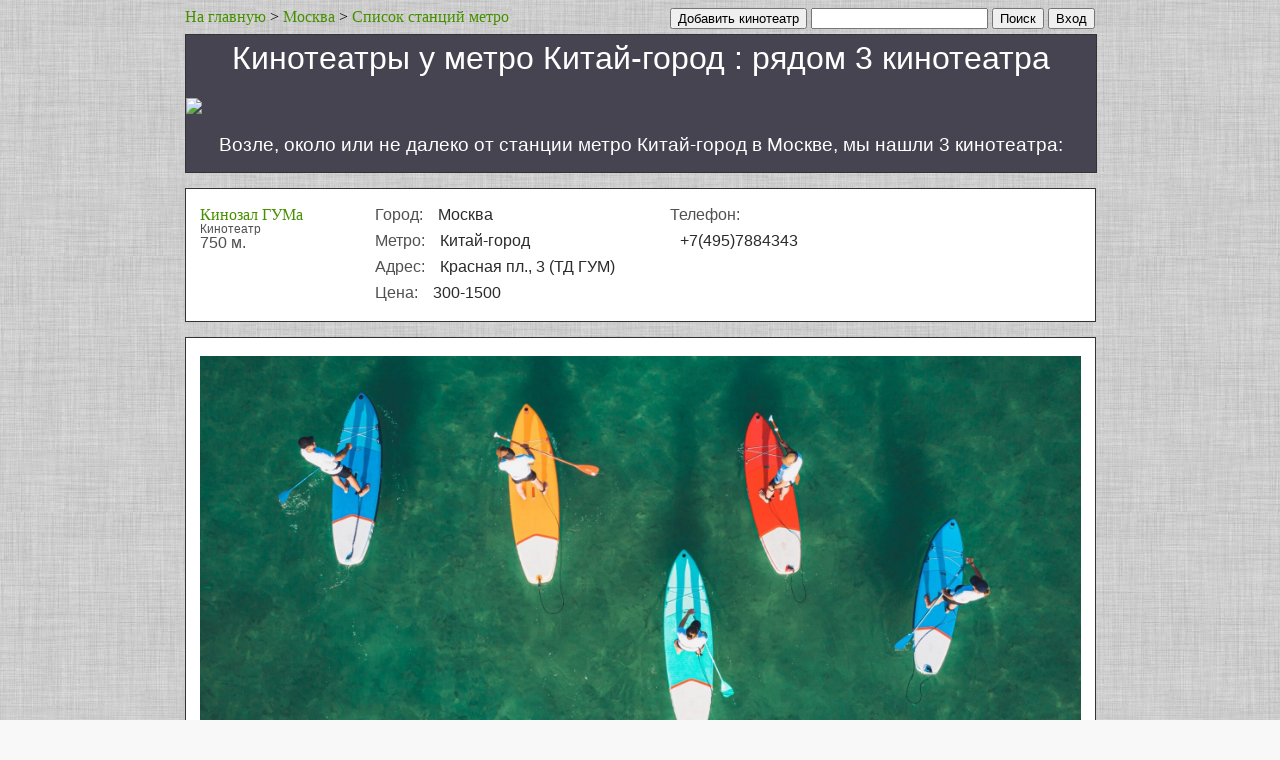

--- FILE ---
content_type: text/html; charset=utf-8
request_url: http://moscow.101kinoteatr.ru/metro/kitajgorod_tkl/
body_size: 8208
content:

<!DOCTYPE html>
<html lang="ru">
<head>

	


	<meta http-equiv="Content-Type" content="text/html; charset=UTF-8">
	<meta http-equiv="Content-Language" content="ru">
	<title>Кинотеатры у метро Китай-город, рядом с станцией 3 кинотеатра, около или возле метро. Адреса и телефоны кинотеатров Москвы.</title>
	<meta name="description" content="Рядом с станцией метро Китай-город 3 кинотеатра: Кинозал ГУМа Красная пл., 3 (ТД ГУМ), Ролан Чистопрудный б-р, 12А, Кинотеатр МОСКВА ул.Охотный ряд, 2 . Кинотеатры у метро Китай-город (Москва).">
	<meta name="keywords" content="Китай-город, станция метро, Москва, Кинотеатр, кино, фильм, смотреть, сходить, посмотреть, попкорн, афиша, расписание">

    
<link rel="canonical" href="http://moscow.101kinoteatr.ru/metro/kitajgorod_tkl/">
<link rel="amphtml" href="http://moscow.101kinoteatr.ru/amp/list_area_metro/kitajgorod_tkl/">

    
	
	
<meta property="og:image" content="http://101kinoteatr.ru/img/home.png">

	<style type="text/css">
		a {
			text-decoration: none;
#			color: #469000;
			color: #469000;
		}
		a:hover {
			text-decoration:underline;
		}
		table td {
			padding-bottom: 5px;
		}



#parent_popup_2 {
  background: #000;
  height: 100%;
#  opacity: 0.9;
  position: fixed;
  width: 100%;
  z-index: 100;
  top: 0;
  left: 0;
}
#popup_2 {
#  background-color: #00f;
  background-color: #fff;
#  background: #ffffff;
#  height: 200px;
  position: fixed;
  top: 50px;
  left: 50%;
#  color: #f00;
	margin-left:-400px;
    width: 800px;
    #max-width: 800px;
	padding: 20px;
}



.b-address-el {
##    background: none repeat scroll 0 0 #fff;
#    background: none repeat scroll 0 0 #eeeeee;
    background: none repeat scroll 0 0 #ffffff;

##    border: 1px solid #cfcfcf;
     border: 1px solid #333;
#    border-radius: 4px;
    float: left;
    margin: 0 0 15px;
#    margin-top: 15px;
    padding: 18px 14px 10px;
#    width: 951px;
    #max-width: 881px;
    width: 881px;
    #width: 910px;
    #max-width: 910px;
<-->
    font: inherit;

#    color: #717171;
#    color: #414141;
     color: #515151;
    font: 12px/18px "myriad-pro",Calibri,sans-serif;

line-height: 1;
}
.b-object {
    font-size: 16px;
    width: 145px;
    #max-width: 145px;
}
.b-address-col {
    float: left;
    margin: 0 30px 0 0;
}
.b-address-info {
    font-size: 16px;
    width: 265px;
    #max-width: 265px;
#    width: 245px;
}
.b-address-key {
    clear: both;
    float: left;
    margin: 0 5px 10px 0;
}
.b-address-value {
#    color: #ababab;
#    color: #7b7b7b;
     color: #2b2b2b;
    float: left;
##    width: 198px;
#    width: 188px;
	width: 185px;
	#max-width: 185px;
}
.b-address-dop {
    font-size: 16px;
    width: 110px;
    #max-width: 110px;
#    width: 140px;
}
dl {
#    margin-bottom: 20px;
    margin: 0;
}
dd {
    margin-left: 10px;
#    margin: 0 0 0 10px;
}

	</style>



    


    
    
</head>



	
		<body style='background: url("/img/bg2.jpg") repeat scroll 0 0 #F8F8F8;' itemscope itemtype="http://schema.org/WebPage">
	






<script type="text/javascript">



  VK.init({apiId: 3743805, onlyWidgets: true});












</script>

<div id="fb-root"></div>







<div id="main_block" style="margin: 0 auto; width: 910px;">


<div style="float: right;">





	
		
		    <form action="/social_link/vk/">
		        <input type="submit" value="Вход">
		    </form>
		
	




</div>
<div style="float: right;">
	&nbsp;
</div>
<div itemprop="breadcrumb" style="float: left"><a href="http://101kinoteatr.ru">На главную</a> > <a href="http://moscow.101kinoteatr.ru">Москва</a> > <a href="http://moscow.101kinoteatr.ru/metro/">Список станций метро</a></div>
<div style="float: right;">
	<form action="http://101kinoteatr.ru/search/">
		<input type="text" name="q"  style1="font-size: 20px;" size="20">
		<input type="submit" value="Поиск" style1="background-image: -moz-linear-gradient(center top , #BBDC12, #89C40C); border-color: #B3D50C #97C108 #7AAD03; box-shadow: 0 1px 0 #FFFF1C inset; color: #FFFFFF !important; text-shadow: 0 1px 1px rgba(0, 0, 0, 0.3); font-size: 25px;  height: 47px; border-radius: 6px; border-style: solid; border-width: 1px; box-shadow: 0 1px 0 #FFFFFF inset;">
	</form>
</div>

<div style="float: right;">
	&nbsp;
</div>
<div style="float: right;">
	<form action="http://101kinoteatr.ru/object_add/">
		<input type="submit" value="Добавить кинотеатр" style1="background-image: -moz-linear-gradient(center top , #BBDC12, #89C40C); border-color: #B3D50C #97C108 #7AAD03; box-shadow: 0 1px 0 #FFFF1C inset; color: #FFFFFF !important; text-shadow: 0 1px 1px rgba(0, 0, 0, 0.3); font-size: 25px;  height: 47px; border-radius: 6px; border-style: solid; border-width: 1px; box-shadow: 0 1px 0 #FFFFFF inset;">
	</form>
</div>

<div style="float: right;">
	&nbsp;&nbsp;&nbsp;
</div>
<span style="font-size1: 14px; font-family: Arial,Helvetica,sans-serif; float: right; margin-top1: -20px; padding1: 0 0 0 10px;"></span>







<br style="clear: both;">


    
<div style="margin: 5px 0 15px; width: 100%;  border: 1px solid #333; background:#464451" >

	
	    
            
                <span itemscope itemtype="http://schema.org/SubwayStation">
                    <meta itemprop="address" content="Москва">
                    <meta itemprop="telephone" content="...">
                    <meta itemprop="url" content="http://moscow.101kinoteatr.ru/metro/kitajgorod_tkl/">
                    <h1 style="margin: 5px 10px 0px 10px; 1margin-top: 0px; margin-bottom: 21px; font-family: 'Trebuchet MS',arial,sans-serif; font-weight: normal; text-align:center; center; color: #ffffff">
                    
                    Кинотеатры у метро <span itemprop="name">Китай-город</span> : рядом 3 кинотеатра</h1>
                </span>
	        
        
	

	
        

<a href="http://moscow.101kinoteatr.ru/map.txt?subway_id=277">

    
        
			
        		<img width=100% src="https://static-maps.yandex.ru/1.x/?ll=37.630935,55.75695&size=600,100&z=13&l=map&pt=37.6214981079,55.7546005249,home~37.643699646,55.7605018616,home~37.6164606,55.7570051,home">
			
        
    
    </a>


        
            <p><h3 style="margin: 5px 10px 0px 10px; font-family: 'Trebuchet MS',arial,sans-serif; color: #ffffff;  text-align:center; font-weight: normal;">
                Возле, около или не далеко от станции метро Китай-город в Москве, мы нашли 3 кинотеатра:</h3></p>
        
    
    
</div>


<div style="max-width: 910px">



	
        <div class="b-address-el">
            <div class="b-address-col b-object">
                <a href="http://moscow.101kinoteatr.ru/gum_kinozal/" class="b-object-name">
                <span style=" font-family: Tahoma; ">Кинозал ГУМа</span></a>
                <div style="font-size: 12px;">Кинотеатр</div>
                <div>750 м.</div>
            </div>
            <div class="b-address-col b-address-info">
                <dl class="b-address-dl">
                    <dt class="b-address-key">Город:</dt>
                    <dd class="b-address-value">Москва</dd>
                    
                    <dt class="b-address-key">Метро:</dt>
                    <dd class="b-address-value">Китай-город</dd>
                    
                    
                    <dt class="b-address-key">Адрес:</dt>
                    <dd class="b-address-value">Красная пл., 3 (ТД ГУМ)</dd>
                    
                    
                    <dt class="b-address-key">Цена:</dt>
                    <dd class="b-address-value">300-1500</dd>
                    
                    
                </dl>
            </div>
            <div class="b-address-col b-address-info">
                <dl class="b-address-dl">
                    
                    
                    <dt class="b-address-key">Телефон:</dt>
                    <dd class="b-address-value">+7(495)7884343</dd>
                    
                    

                    
                </dl>
            </div>
            
        </div>
        

        
        <div class="b-address-el" id="google_adsense"  style="text-align:center; 1float: right;">





                    
                    
                    <a href="http://101arenda.ru/services/moscow/" >
                    
                        <img width=400 src="http://101katok.ru/image/test/101reklama2.jpg" alt="Аренда и прокат вsup board сап досок" title="Аренда и прокат sup board сап досок" style="width:100%;"/>
		<div style="font-family: Verdana,Arial,Tahoma; font-size: 13px; padding: 0px 0px 10px 10px;">
                        <h2 class="uppercase letter-spacing-double">
                            <div>Позволь себе легкую прохладу - Аренда и прокат sup board (сап досок).</div>
                        </h2>
        </div>
                    </a>




</div>
        
    
        <div class="b-address-el">
            <div class="b-address-col b-object">
                <a href="http://moscow.101kinoteatr.ru/rolan/" class="b-object-name">
                <span style=" font-family: Tahoma; ">Ролан</span></a>
                <div style="font-size: 12px;">Кинотеатр</div>
                <div>1050 м.</div>
            </div>
            <div class="b-address-col b-address-info">
                <dl class="b-address-dl">
                    <dt class="b-address-key">Город:</dt>
                    <dd class="b-address-value">Москва</dd>
                    
                    <dt class="b-address-key">Метро:</dt>
                    <dd class="b-address-value">Китай-город</dd>
                    
                    
                    <dt class="b-address-key">Адрес:</dt>
                    <dd class="b-address-value">Чистопрудный б-р, 12А</dd>
                    
                    
                    <dt class="b-address-key">Цена:</dt>
                    <dd class="b-address-value">60-350</dd>
                    
                    
                </dl>
            </div>
            <div class="b-address-col b-address-info">
                <dl class="b-address-dl">
                    
                    
                    <dt class="b-address-key">Телефон:</dt>
                    <dd class="b-address-value">+7(495)9169169</dd>
                    
                    

                    
                </dl>
            </div>
            
        </div>
        

        
    
        <div class="b-address-el">
            <div class="b-address-col b-object">
                <a href="http://moscow.101kinoteatr.ru/135277/" class="b-object-name">
                <span style=" font-family: Tahoma; ">Кинотеатр МОСКВА</span></a>
                <div style="font-size: 12px;">Кинотеатр</div>
                <div>1100 м.</div>
            </div>
            <div class="b-address-col b-address-info">
                <dl class="b-address-dl">
                    <dt class="b-address-key">Город:</dt>
                    <dd class="b-address-value">Москва</dd>
                    
                    <dt class="b-address-key">Метро:</dt>
                    <dd class="b-address-value">Китай-город</dd>
                    
                    
                    <dt class="b-address-key">Адрес:</dt>
                    <dd class="b-address-value">ул.Охотный ряд, 2 </dd>
                    
                    
                    
                </dl>
            </div>
            <div class="b-address-col b-address-info">
                <dl class="b-address-dl">
                    
                    <dt class="b-address-key">Время:</dt>
                    <dd class="b-address-value">11:00 до 00:00 ежедневно</dd>
                    
                    
                    <dt class="b-address-key">Телефон:</dt>
                    <dd class="b-address-value">+7(495)7301031, +7(495)7301032</dd>
                    
                    
                    <dt class="b-address-key">Email:</dt>
                    <dd class="b-address-value">sales@cinema.moscow</dd>
                    

                    
                </dl>
            </div>
            
        </div>
        
        <div class="b-address-el" id="google_adsense"  style="text-align:center; 1float: right;">




                    <a href="http://b-flower.ru/" class="product photo product-item-photo">
                        <img src="http://b-flower.ru/static/pic/rose-1.jpg" alt="Розы Rose " title="Розы Rose " />
                        <h2 class="uppercase letter-spacing-double">
                            <div>Магазин Bflower. Букеты от 2000 рублей.</div>
							
                        </h2>
                    </a>



</div>
        

        
    


    



</div>












<br>


<div style="color: #e0e0e0; background-color:#464451;  clear: both; overflow: auto; padding: 12px 12px 12px 12px; font-family: Verdana,Arial,Tahoma; font-size: 13px;">





        <div style="padding: 0px 10px 12px 22px; ">
        
			
        
        </div>







	<div id="counter_block" style="float: right; padding: 12px 0px 12px 12px; min-width:100px">

<div>


<div>










</div>






<div>

</div>


<div>







</div>

<!--LiveInternet counter--><a href="https://www.liveinternet.ru/click;andall"
target="_blank"><img id="licntCAC5" width="88" height="31" style="border:0" 
title="LiveInternet: показано число просмотров и посетителей за 24 часа"
src="[data-uri]"
alt=""/></a><script>(function(d,s){d.getElementById("licntCAC5").src=
"https://counter.yadro.ru/hit;andall?t52.6;r"+escape(d.referrer)+
((typeof(s)=="undefined")?"":";s"+s.width+"*"+s.height+"*"+
(s.colorDepth?s.colorDepth:s.pixelDepth))+";u"+escape(d.URL)+
";h"+escape(d.title.substring(0,150))+";"+Math.random()})
(document,screen)</script><!--/LiveInternet-->


<div>







<!-- Yandex.Metrika informer -->
<a href="https://metrika.yandex.ru/stat/?id=26969049&amp;from=informer"
target="_blank" rel="nofollow"><img src="https://informer.yandex.ru/informer/26969049/3_1_FFFFFFFF_EFEFEFFF_0_pageviews"
style="width:88px; height:31px; border:0;" alt="Яндекс.Метрика" title="Яндекс.Метрика: данные за сегодня (просмотры, визиты и уникальные посетители)" class="ym-advanced-informer" data-cid="26969049" data-lang="ru" /></a>
<!-- /Yandex.Metrika informer -->


<!-- Yandex.Metrika counter -->
<script type="text/javascript" >
   (function(m,e,t,r,i,k,a){m[i]=m[i]||function(){(m[i].a=m[i].a||[]).push(arguments)};
   m[i].l=1*new Date();
   for (var j = 0; j < document.scripts.length; j++) {if (document.scripts[j].src === r) { return; }}
   k=e.createElement(t),a=e.getElementsByTagName(t)[0],k.async=1,k.src=r,a.parentNode.insertBefore(k,a)})
   (window, document, "script", "https://mc.yandex.ru/metrika/tag.js", "ym");

   ym(26969049, "init", {
        clickmap:true,
        trackLinks:true,
        accurateTrackBounce:true,
        webvisor:true
   });
</script>
<noscript><div><img src="https://mc.yandex.ru/watch/26969049" style="position:absolute; left:-9999px;" alt="" /></div></noscript>
<!-- /Yandex.Metrika counter -->





</div>


<div>





</div>



</div>

<div>

</div>


	</div>








	


	
	<div style="float: left; padding: 12px 0px 12px 22px; min-width:170px">


				


	</div>
	

	


	
	<div style="float: left; padding: 12px 0px 12px 12px; min-width:155px; max-widtg:226px;">

				<div><a style="text-decoration: none; color: #e0e0e0;" href="http://moscow.101kinoteatr.ru/metro/aviamotornaja/">Авиамоторная</a></div><div><a style="text-decoration: none; color: #e0e0e0;" href="http://moscow.101kinoteatr.ru/metro/avtozavodskaja/">Автозаводская</a></div><div><a style="text-decoration: none; color: #e0e0e0;" href="http://moscow.101kinoteatr.ru/metro/akademicheskaja/">Академическая</a></div><div><a style="text-decoration: none; color: #e0e0e0;" href="http://moscow.101kinoteatr.ru/metro/aleksandrovskij_sad/">Александровский сад</a></div><div><a style="text-decoration: none; color: #e0e0e0;" href="http://moscow.101kinoteatr.ru/metro/alekseevskaja/">Алексеевская</a></div><div><a style="text-decoration: none; color: #e0e0e0;" href="http://moscow.101kinoteatr.ru/metro/alma_atinskaja/">Алма-Атинская</a></div><div><a style="text-decoration: none; color: #e0e0e0;" href="http://moscow.101kinoteatr.ru/metro/altufevo/">Алтуфьево</a></div><div><a style="text-decoration: none; color: #e0e0e0;" href="http://moscow.101kinoteatr.ru/metro/annino/">Аннино</a></div><div><a style="text-decoration: none; color: #e0e0e0;" href="http://moscow.101kinoteatr.ru/metro/arbatskaja_apl/">Арбатская</a></div>
						<div id="link_sla">
							<a onclick="var nm=document.getElementById('subway_list_all'); nm.style.display='block'; var l=document.getElementById('link_sla'); l.style.display='none'; return false;" href="#subway_list_all">еще</a>
						</div>
						<div id="subway_list_all" style="display: none;">
					<div><a style="text-decoration: none; color: #e0e0e0;" href="http://moscow.101kinoteatr.ru/metro/arbatskaja_fl/">Арбатская</a></div><div><a style="text-decoration: none; color: #e0e0e0;" href="http://moscow.101kinoteatr.ru/metro/aeroport/">Аэропорт</a></div><div><a style="text-decoration: none; color: #e0e0e0;" href="http://moscow.101kinoteatr.ru/metro/babushkinskaja/">Бабушкинская</a></div><div><a style="text-decoration: none; color: #e0e0e0;" href="http://moscow.101kinoteatr.ru/metro/bagrationovskaja/">Багратионовская</a></div><div><a style="text-decoration: none; color: #e0e0e0;" href="http://moscow.101kinoteatr.ru/metro/barrikadnaja/">Баррикадная</a></div><div><a style="text-decoration: none; color: #e0e0e0;" href="http://moscow.101kinoteatr.ru/metro/baumanskaja/">Бауманская</a></div><div><a style="text-decoration: none; color: #e0e0e0;" href="http://moscow.101kinoteatr.ru/metro/begovaja/">Беговая</a></div><div><a style="text-decoration: none; color: #e0e0e0;" href="http://moscow.101kinoteatr.ru/metro/belorusskaja_zl/">Белорусская</a></div><div><a style="text-decoration: none; color: #e0e0e0;" href="http://moscow.101kinoteatr.ru/metro/belorusskaja_kl/">Белорусская</a></div><div><a style="text-decoration: none; color: #e0e0e0;" href="http://moscow.101kinoteatr.ru/metro/beljaevo/">Беляево</a></div><div><a style="text-decoration: none; color: #e0e0e0;" href="http://moscow.101kinoteatr.ru/metro/bibirevo/">Бибирево</a></div><div><a style="text-decoration: none; color: #e0e0e0;" href="http://moscow.101kinoteatr.ru/metro/biblioteka_im_lenina/">Библиотека им. Ленина</a></div><div><a style="text-decoration: none; color: #e0e0e0;" href="http://moscow.101kinoteatr.ru/metro/borisovo/">Борисово</a></div><div><a style="text-decoration: none; color: #e0e0e0;" href="http://moscow.101kinoteatr.ru/metro/borovickaja/">Боровицкая</a></div><div><a style="text-decoration: none; color: #e0e0e0;" href="http://moscow.101kinoteatr.ru/metro/borovskoe_shosse/">Боровское шоссе</a></div><div><a style="text-decoration: none; color: #e0e0e0;" href="http://moscow.101kinoteatr.ru/metro/botanicheskij_sad/">Ботанический сад</a></div><div><a style="text-decoration: none; color: #e0e0e0;" href="http://moscow.101kinoteatr.ru/metro/bratislavskaja/">Братиславская</a></div><div><a style="text-decoration: none; color: #e0e0e0;" href="http://moscow.101kinoteatr.ru/metro/bulvar_admirala_ushakova/">Бульвар адмирала Ушакова</a></div><div><a style="text-decoration: none; color: #e0e0e0;" href="http://moscow.101kinoteatr.ru/metro/bulvar_dmitrija_donskogo/">Бульвар Дмитрия Донского</a></div><div><a style="text-decoration: none; color: #e0e0e0;" href="http://moscow.101kinoteatr.ru/metro/buninskaja_alleja/">Бунинская аллея</a></div><div><a style="text-decoration: none; color: #e0e0e0;" href="http://moscow.101kinoteatr.ru/metro/varshavskaja/">Варшавская</a></div><div><a style="text-decoration: none; color: #e0e0e0;" href="http://moscow.101kinoteatr.ru/metro/vdnh/">ВДНХ</a></div><div><a style="text-decoration: none; color: #e0e0e0;" href="http://moscow.101kinoteatr.ru/metro/vladykino/">Владыкино</a></div><div><a style="text-decoration: none; color: #e0e0e0;" href="http://moscow.101kinoteatr.ru/metro/vodnyj_stadion/">Водный стадион</a></div><div><a style="text-decoration: none; color: #e0e0e0;" href="http://moscow.101kinoteatr.ru/metro/vojkovskaja/">Войковская</a></div><div><a style="text-decoration: none; color: #e0e0e0;" href="http://moscow.101kinoteatr.ru/metro/volgogradskij_prospekt/">Волгоградский проспект</a></div><div><a style="text-decoration: none; color: #e0e0e0;" href="http://moscow.101kinoteatr.ru/metro/volzhskaja/">Волжская</a></div><div><a style="text-decoration: none; color: #e0e0e0;" href="http://moscow.101kinoteatr.ru/metro/volokolamskaja/">Волоколамская</a></div><div><a style="text-decoration: none; color: #e0e0e0;" href="http://moscow.101kinoteatr.ru/metro/vorobevy_gory/">Воробьевы горы</a></div><div><a style="text-decoration: none; color: #e0e0e0;" href="http://moscow.101kinoteatr.ru/metro/vostrjakovo/">Востряково</a></div><div><a style="text-decoration: none; color: #e0e0e0;" href="http://moscow.101kinoteatr.ru/metro/vystavochnaja/">Выставочная</a></div><div><a style="text-decoration: none; color: #e0e0e0;" href="http://moscow.101kinoteatr.ru/metro/vyhino/">Выхино</a></div><div><a style="text-decoration: none; color: #e0e0e0;" href="http://moscow.101kinoteatr.ru/metro/dinamo/">Динамо</a></div><div><a style="text-decoration: none; color: #e0e0e0;" href="http://moscow.101kinoteatr.ru/metro/dmitrovskaja/">Дмитровская</a></div><div><a style="text-decoration: none; color: #e0e0e0;" href="http://moscow.101kinoteatr.ru/metro/dobryninskaja/">Добрынинская</a></div><div><a style="text-decoration: none; color: #e0e0e0;" href="http://moscow.101kinoteatr.ru/metro/domodedovskaja/">Домодедовская</a></div><div><a style="text-decoration: none; color: #e0e0e0;" href="http://moscow.101kinoteatr.ru/metro/dostoevskaja/">Достоевская</a></div><div><a style="text-decoration: none; color: #e0e0e0;" href="http://moscow.101kinoteatr.ru/metro/dubrovka/">Дубровка</a></div><div><a style="text-decoration: none; color: #e0e0e0;" href="http://moscow.101kinoteatr.ru/metro/zjablikovo/">Зябликово</a></div><div><a style="text-decoration: none; color: #e0e0e0;" href="http://moscow.101kinoteatr.ru/metro/izmajlovskaja/">Измайловская</a></div><div><a style="text-decoration: none; color: #e0e0e0;" href="http://moscow.101kinoteatr.ru/metro/kaluzhskaja/">Калужская</a></div><div><a style="text-decoration: none; color: #e0e0e0;" href="http://moscow.101kinoteatr.ru/metro/kantemirovskaja/">Кантемировская</a></div><div><a style="text-decoration: none; color: #e0e0e0;" href="http://moscow.101kinoteatr.ru/metro/kahovskaja/">Каховская</a></div><div><a style="text-decoration: none; color: #e0e0e0;" href="http://moscow.101kinoteatr.ru/metro/kashirskaja_kahl/">Каширская</a></div><div><a style="text-decoration: none; color: #e0e0e0;" href="http://moscow.101kinoteatr.ru/metro/kashirskaja_zl/">Каширская</a></div><div><a style="text-decoration: none; color: #e0e0e0;" href="http://moscow.101kinoteatr.ru/metro/kievskaja_kl/">Киевская</a></div><div><a style="text-decoration: none; color: #e0e0e0;" href="http://moscow.101kinoteatr.ru/metro/kievskaja_fl/">Киевская</a></div><div><a style="text-decoration: none; color: #e0e0e0;" href="http://moscow.101kinoteatr.ru/metro/kievskaja_apl/">Киевская</a></div><div><a style="text-decoration: none; color: #e0e0e0;" href="http://moscow.101kinoteatr.ru/metro/kitajgorod_tkl/">Китай-город</a></div><div><a style="text-decoration: none; color: #e0e0e0;" href="http://moscow.101kinoteatr.ru/metro/kitajgorod_krl/">Китай-город</a></div><div><a style="text-decoration: none; color: #e0e0e0;" href="http://moscow.101kinoteatr.ru/metro/kozhuhovskaja/">Кожуховская</a></div><div><a style="text-decoration: none; color: #e0e0e0;" href="http://moscow.101kinoteatr.ru/metro/kolomenskaja/">Коломенская</a></div><div><a style="text-decoration: none; color: #e0e0e0;" href="http://moscow.101kinoteatr.ru/metro/komsomolskaja_sl/">Комсомольская</a></div><div><a style="text-decoration: none; color: #e0e0e0;" href="http://moscow.101kinoteatr.ru/metro/komsomolskaja_kl/">Комсомольская</a></div><div><a style="text-decoration: none; color: #e0e0e0;" href="http://moscow.101kinoteatr.ru/metro/konkovo/">Коньково</a></div><div><a style="text-decoration: none; color: #e0e0e0;" href="http://moscow.101kinoteatr.ru/metro/krasnogvardejskaja/">Красногвардейская</a></div><div><a style="text-decoration: none; color: #e0e0e0;" href="http://moscow.101kinoteatr.ru/metro/krasnopresnenskaja/">Краснопресненская</a></div><div><a style="text-decoration: none; color: #e0e0e0;" href="http://moscow.101kinoteatr.ru/metro/krasnoselskaja/">Красносельская</a></div><div><a style="text-decoration: none; color: #e0e0e0;" href="http://moscow.101kinoteatr.ru/metro/krasnye_vorota/">Красные Ворота</a></div><div><a style="text-decoration: none; color: #e0e0e0;" href="http://moscow.101kinoteatr.ru/metro/krestjanskaja_zastava/">Крестьянская застава</a></div><div><a style="text-decoration: none; color: #e0e0e0;" href="http://moscow.101kinoteatr.ru/metro/kropotkinskaja/">Кропоткинская</a></div><div><a style="text-decoration: none; color: #e0e0e0;" href="http://moscow.101kinoteatr.ru/metro/krylatskoe/">Крылатское</a></div><div><a style="text-decoration: none; color: #e0e0e0;" href="http://moscow.101kinoteatr.ru/metro/kuzneckij_most/">Кузнецкий Мост</a></div><div><a style="text-decoration: none; color: #e0e0e0;" href="http://moscow.101kinoteatr.ru/metro/kuzminki/">Кузьминки</a></div><div><a style="text-decoration: none; color: #e0e0e0;" href="http://moscow.101kinoteatr.ru/metro/kuncevskaja_fl/">Кунцевская</a></div><div><a style="text-decoration: none; color: #e0e0e0;" href="http://moscow.101kinoteatr.ru/metro/kuncevskaja_apl/">Кунцевская</a></div><div><a style="text-decoration: none; color: #e0e0e0;" href="http://moscow.101kinoteatr.ru/metro/kurskaja_apl/">Курская</a></div><div><a style="text-decoration: none; color: #e0e0e0;" href="http://moscow.101kinoteatr.ru/metro/kurskaja_kl/">Курская</a></div><div><a style="text-decoration: none; color: #e0e0e0;" href="http://moscow.101kinoteatr.ru/metro/kutuzovskaja/">Кутузовская</a></div><div><a style="text-decoration: none; color: #e0e0e0;" href="http://moscow.101kinoteatr.ru/metro/leninskij_prospekt/">Ленинский проспект</a></div><div><a style="text-decoration: none; color: #e0e0e0;" href="http://moscow.101kinoteatr.ru/metro/lubjanka/">Лубянка</a></div><div><a style="text-decoration: none; color: #e0e0e0;" href="http://moscow.101kinoteatr.ru/metro/ljublino/">Люблино</a></div><div><a style="text-decoration: none; color: #e0e0e0;" href="http://moscow.101kinoteatr.ru/metro/marksistskaja/">Марксистская</a></div><div><a style="text-decoration: none; color: #e0e0e0;" href="http://moscow.101kinoteatr.ru/metro/marina_roscha/">Марьина Роща</a></div><div><a style="text-decoration: none; color: #e0e0e0;" href="http://moscow.101kinoteatr.ru/metro/marino/">Марьино</a></div><div><a style="text-decoration: none; color: #e0e0e0;" href="http://moscow.101kinoteatr.ru/metro/majakovskaja/">Маяковская</a></div><div><a style="text-decoration: none; color: #e0e0e0;" href="http://moscow.101kinoteatr.ru/metro/medvedkovo/">Медведково</a></div><div><a style="text-decoration: none; color: #e0e0e0;" href="http://moscow.101kinoteatr.ru/metro/mezhdunarodnaja/">Международная</a></div><div><a style="text-decoration: none; color: #e0e0e0;" href="http://moscow.101kinoteatr.ru/metro/mendeleevskaja/">Менделеевская</a></div><div><a style="text-decoration: none; color: #e0e0e0;" href="http://moscow.101kinoteatr.ru/metro/mitino/">Митино</a></div><div><a style="text-decoration: none; color: #e0e0e0;" href="http://moscow.101kinoteatr.ru/metro/molodezhnaja/">Молодежная</a></div><div><a style="text-decoration: none; color: #e0e0e0;" href="http://moscow.101kinoteatr.ru/metro/mjakinino/">Мякинино</a></div><div><a style="text-decoration: none; color: #e0e0e0;" href="http://moscow.101kinoteatr.ru/metro/nagatinskaja/">Нагатинская</a></div><div><a style="text-decoration: none; color: #e0e0e0;" href="http://moscow.101kinoteatr.ru/metro/nagornaja/">Нагорная</a></div><div><a style="text-decoration: none; color: #e0e0e0;" href="http://moscow.101kinoteatr.ru/metro/nahimovskij_prospekt/">Нахимовский проспект</a></div><div><a style="text-decoration: none; color: #e0e0e0;" href="http://moscow.101kinoteatr.ru/metro/novogireevo/">Новогиреево</a></div><div><a style="text-decoration: none; color: #e0e0e0;" href="http://moscow.101kinoteatr.ru/metro/novokosino/">Новокосино</a></div><div><a style="text-decoration: none; color: #e0e0e0;" href="http://moscow.101kinoteatr.ru/metro/novokuzneckaja/">Новокузнецкая</a></div><div><a style="text-decoration: none; color: #e0e0e0;" href="http://moscow.101kinoteatr.ru/metro/novoperedelkino/">Новопеределкино</a></div><div><a style="text-decoration: none; color: #e0e0e0;" href="http://moscow.101kinoteatr.ru/metro/novoslobodskaja/">Новослободская</a></div><div><a style="text-decoration: none; color: #e0e0e0;" href="http://moscow.101kinoteatr.ru/metro/novojasenevskaja/">Новоясеневская</a></div><div><a style="text-decoration: none; color: #e0e0e0;" href="http://moscow.101kinoteatr.ru/metro/novye_cheremushki/">Новые Черемушки</a></div><div><a style="text-decoration: none; color: #e0e0e0;" href="http://moscow.101kinoteatr.ru/metro/oktjabrskaja_krl/">Октябрьская</a></div><div><a style="text-decoration: none; color: #e0e0e0;" href="http://moscow.101kinoteatr.ru/metro/oktjabrskaja_kl/">Октябрьская</a></div><div><a style="text-decoration: none; color: #e0e0e0;" href="http://moscow.101kinoteatr.ru/metro/oktjabrskoe_pole/">Октябрьское Поле</a></div><div><a style="text-decoration: none; color: #e0e0e0;" href="http://moscow.101kinoteatr.ru/metro/olimpijskaja_derevnja/">Олимпийская деревня</a></div><div><a style="text-decoration: none; color: #e0e0e0;" href="http://moscow.101kinoteatr.ru/metro/orehovo/">Орехово</a></div><div><a style="text-decoration: none; color: #e0e0e0;" href="http://moscow.101kinoteatr.ru/metro/otradnoe/">Отрадное</a></div><div><a style="text-decoration: none; color: #e0e0e0;" href="http://moscow.101kinoteatr.ru/metro/ohotnyj_rjad/">Охотный Ряд</a></div><div><a style="text-decoration: none; color: #e0e0e0;" href="http://moscow.101kinoteatr.ru/metro/paveleckaja_zl/">Павелецкая</a></div><div><a style="text-decoration: none; color: #e0e0e0;" href="http://moscow.101kinoteatr.ru/metro/paveleckaja_kl/">Павелецкая</a></div><div><a style="text-decoration: none; color: #e0e0e0;" href="http://moscow.101kinoteatr.ru/metro/park_kultury_sl/">Парк культуры</a></div><div><a style="text-decoration: none; color: #e0e0e0;" href="http://moscow.101kinoteatr.ru/metro/park_kultury_kl/">Парк культуры</a></div><div><a style="text-decoration: none; color: #e0e0e0;" href="http://moscow.101kinoteatr.ru/metro/park_pobedy/">Парк Победы</a></div><div><a style="text-decoration: none; color: #e0e0e0;" href="http://moscow.101kinoteatr.ru/metro/partizanskaja/">Партизанская</a></div><div><a style="text-decoration: none; color: #e0e0e0;" href="http://moscow.101kinoteatr.ru/metro/pervomajskaja/">Первомайская</a></div><div><a style="text-decoration: none; color: #e0e0e0;" href="http://moscow.101kinoteatr.ru/metro/perovo/">Перово</a></div><div><a style="text-decoration: none; color: #e0e0e0;" href="http://moscow.101kinoteatr.ru/metro/petrovskorazumovskaja/">Петровско-Разумовская</a></div><div><a style="text-decoration: none; color: #e0e0e0;" href="http://moscow.101kinoteatr.ru/metro/pechatniki/">Печатники</a></div><div><a style="text-decoration: none; color: #e0e0e0;" href="http://moscow.101kinoteatr.ru/metro/pionerskaja/">Пионерская</a></div><div><a style="text-decoration: none; color: #e0e0e0;" href="http://moscow.101kinoteatr.ru/metro/planernaja/">Планерная</a></div><div><a style="text-decoration: none; color: #e0e0e0;" href="http://moscow.101kinoteatr.ru/metro/ploschad_ilicha/">Площадь Ильича</a></div><div><a style="text-decoration: none; color: #e0e0e0;" href="http://moscow.101kinoteatr.ru/metro/ploschad_revoljucii/">Площадь Революции</a></div><div><a style="text-decoration: none; color: #e0e0e0;" href="http://moscow.101kinoteatr.ru/metro/polezhaevskaja/">Полежаевская</a></div><div><a style="text-decoration: none; color: #e0e0e0;" href="http://moscow.101kinoteatr.ru/metro/poljanka/">Полянка</a></div><div><a style="text-decoration: none; color: #e0e0e0;" href="http://moscow.101kinoteatr.ru/metro/prazhskaja/">Пражская</a></div><div><a style="text-decoration: none; color: #e0e0e0;" href="http://moscow.101kinoteatr.ru/metro/preobrazhenskaja_ploschad/">Преображенская площадь</a></div><div><a style="text-decoration: none; color: #e0e0e0;" href="http://moscow.101kinoteatr.ru/metro/proletarskaja/">Пролетарская</a></div><div><a style="text-decoration: none; color: #e0e0e0;" href="http://moscow.101kinoteatr.ru/metro/prospekt_vernadskogo/">Проспект Вернадского</a></div><div><a style="text-decoration: none; color: #e0e0e0;" href="http://moscow.101kinoteatr.ru/metro/prospekt_mira_krl/">Проспект мира</a></div><div><a style="text-decoration: none; color: #e0e0e0;" href="http://moscow.101kinoteatr.ru/metro/prospekt_mira_kl/">Проспект мира</a></div><div><a style="text-decoration: none; color: #e0e0e0;" href="http://moscow.101kinoteatr.ru/metro/profsojuznaja/">Профсоюзная</a></div><div><a style="text-decoration: none; color: #e0e0e0;" href="http://moscow.101kinoteatr.ru/metro/pushkinskaja/">Пушкинская</a></div><div><a style="text-decoration: none; color: #e0e0e0;" href="http://moscow.101kinoteatr.ru/metro/pjatnitskoe_shosse/">Пятницкое шоссе</a></div><div><a style="text-decoration: none; color: #e0e0e0;" href="http://moscow.101kinoteatr.ru/metro/rechnoj_vokzal/">Речной вокзал</a></div><div><a style="text-decoration: none; color: #e0e0e0;" href="http://moscow.101kinoteatr.ru/metro/rizhskaja/">Рижская</a></div><div><a style="text-decoration: none; color: #e0e0e0;" href="http://moscow.101kinoteatr.ru/metro/rimskaja/">Римская</a></div><div><a style="text-decoration: none; color: #e0e0e0;" href="http://moscow.101kinoteatr.ru/metro/rjazanskij_prospekt/">Рязанский проспект</a></div><div><a style="text-decoration: none; color: #e0e0e0;" href="http://moscow.101kinoteatr.ru/metro/savelovskaja/">Савеловская</a></div><div><a style="text-decoration: none; color: #e0e0e0;" href="http://moscow.101kinoteatr.ru/metro/sviblovo/">Свиблово</a></div><div><a style="text-decoration: none; color: #e0e0e0;" href="http://moscow.101kinoteatr.ru/metro/sevastopolskaja/">Севастопольская</a></div><div><a style="text-decoration: none; color: #e0e0e0;" href="http://moscow.101kinoteatr.ru/metro/semenovskaja/">Семеновская</a></div><div><a style="text-decoration: none; color: #e0e0e0;" href="http://moscow.101kinoteatr.ru/metro/serpuhovskaja/">Серпуховская</a></div><div><a style="text-decoration: none; color: #e0e0e0;" href="http://moscow.101kinoteatr.ru/metro/slavjanskij_bulvar/">Славянский Бульвар</a></div><div><a style="text-decoration: none; color: #e0e0e0;" href="http://moscow.101kinoteatr.ru/metro/smolenskaja_fl/">Смоленская</a></div><div><a style="text-decoration: none; color: #e0e0e0;" href="http://moscow.101kinoteatr.ru/metro/smolenskaja_apl/">Смоленская</a></div><div><a style="text-decoration: none; color: #e0e0e0;" href="http://moscow.101kinoteatr.ru/metro/sokol/">Сокол</a></div><div><a style="text-decoration: none; color: #e0e0e0;" href="http://moscow.101kinoteatr.ru/metro/sokolniki/">Сокольники</a></div><div><a style="text-decoration: none; color: #e0e0e0;" href="http://moscow.101kinoteatr.ru/metro/solncevo/">Солнцево</a></div><div><a style="text-decoration: none; color: #e0e0e0;" href="http://moscow.101kinoteatr.ru/metro/sportivnaja/">Спортивная</a></div><div><a style="text-decoration: none; color: #e0e0e0;" href="http://moscow.101kinoteatr.ru/metro/sretenskij_bulvar/">Сретенский Бульвар</a></div><div><a style="text-decoration: none; color: #e0e0e0;" href="http://moscow.101kinoteatr.ru/metro/strogino/">Строгино</a></div><div><a style="text-decoration: none; color: #e0e0e0;" href="http://moscow.101kinoteatr.ru/metro/studencheskaja/">Студенческая</a></div><div><a style="text-decoration: none; color: #e0e0e0;" href="http://moscow.101kinoteatr.ru/metro/suharevskaja/">Сухаревская</a></div><div><a style="text-decoration: none; color: #e0e0e0;" href="http://moscow.101kinoteatr.ru/metro/shodnenskaja/">Сходненская</a></div><div><a style="text-decoration: none; color: #e0e0e0;" href="http://moscow.101kinoteatr.ru/metro/taganskaja_tkl/">Таганская</a></div><div><a style="text-decoration: none; color: #e0e0e0;" href="http://moscow.101kinoteatr.ru/metro/taganskaja_kl/">Таганская</a></div><div><a style="text-decoration: none; color: #e0e0e0;" href="http://moscow.101kinoteatr.ru/metro/tverskaja/">Тверская</a></div><div><a style="text-decoration: none; color: #e0e0e0;" href="http://moscow.101kinoteatr.ru/metro/teatralnaja/">Театральная</a></div><div><a style="text-decoration: none; color: #e0e0e0;" href="http://moscow.101kinoteatr.ru/metro/tekstilschiki/">Текстильщики</a></div><div><a style="text-decoration: none; color: #e0e0e0;" href="http://moscow.101kinoteatr.ru/metro/teplyj_stan/">Теплый Стан</a></div><div><a style="text-decoration: none; color: #e0e0e0;" href="http://moscow.101kinoteatr.ru/metro/timirjazevskaja/">Тимирязевская</a></div><div><a style="text-decoration: none; color: #e0e0e0;" href="http://moscow.101kinoteatr.ru/metro/tretjakovskaja_kline/">Третьяковская</a></div><div><a style="text-decoration: none; color: #e0e0e0;" href="http://moscow.101kinoteatr.ru/metro/tretjakovskaja_krl/">Третьяковская</a></div><div><a style="text-decoration: none; color: #e0e0e0;" href="http://moscow.101kinoteatr.ru/metro/trubnaja/">Трубная</a></div><div><a style="text-decoration: none; color: #e0e0e0;" href="http://moscow.101kinoteatr.ru/metro/tulskaja/">Тульская</a></div><div><a style="text-decoration: none; color: #e0e0e0;" href="http://moscow.101kinoteatr.ru/metro/turgenevskaja/">Тургеневская</a></div><div><a style="text-decoration: none; color: #e0e0e0;" href="http://moscow.101kinoteatr.ru/metro/tushinskaja/">Тушинская</a></div><div><a style="text-decoration: none; color: #e0e0e0;" href="http://moscow.101kinoteatr.ru/metro/ulica_1905_goda/">Улица 1905 года</a></div><div><a style="text-decoration: none; color: #e0e0e0;" href="http://moscow.101kinoteatr.ru/metro/ulica_akademika_jangelja/">Улица Академика Янгеля</a></div><div><a style="text-decoration: none; color: #e0e0e0;" href="http://moscow.101kinoteatr.ru/metro/ulica_gorchakova/">Улица Горчакова</a></div><div><a style="text-decoration: none; color: #e0e0e0;" href="http://moscow.101kinoteatr.ru/metro/ulica_podbelskogo/">Улица Подбельского</a></div><div><a style="text-decoration: none; color: #e0e0e0;" href="http://moscow.101kinoteatr.ru/metro/ulica_skobelevskaja/">Улица Скобелевская</a></div><div><a style="text-decoration: none; color: #e0e0e0;" href="http://moscow.101kinoteatr.ru/metro/ulica_starokachalovskaja/">Улица Старокачаловская</a></div><div><a style="text-decoration: none; color: #e0e0e0;" href="http://moscow.101kinoteatr.ru/metro/universitet/">Университет</a></div><div><a style="text-decoration: none; color: #e0e0e0;" href="http://moscow.101kinoteatr.ru/metro/filevskij_park/">Филевский парк</a></div><div><a style="text-decoration: none; color: #e0e0e0;" href="http://moscow.101kinoteatr.ru/metro/fili/">Фили</a></div><div><a style="text-decoration: none; color: #e0e0e0;" href="http://moscow.101kinoteatr.ru/metro/frunzenskaja/">Фрунзенская</a></div><div><a style="text-decoration: none; color: #e0e0e0;" href="http://moscow.101kinoteatr.ru/metro/caricyno/">Царицыно</a></div><div><a style="text-decoration: none; color: #e0e0e0;" href="http://moscow.101kinoteatr.ru/metro/cvetnoj_bulvar/">Цветной бульвар</a></div><div><a style="text-decoration: none; color: #e0e0e0;" href="http://moscow.101kinoteatr.ru/metro/cherkizovskaja/">Черкизовская</a></div><div><a style="text-decoration: none; color: #e0e0e0;" href="http://moscow.101kinoteatr.ru/metro/chertanovskaja/">Чертановская</a></div><div><a style="text-decoration: none; color: #e0e0e0;" href="http://moscow.101kinoteatr.ru/metro/chehovskaja/">Чеховская</a></div><div><a style="text-decoration: none; color: #e0e0e0;" href="http://moscow.101kinoteatr.ru/metro/chistye_prudy/">Чистые пруды</a></div><div><a style="text-decoration: none; color: #e0e0e0;" href="http://moscow.101kinoteatr.ru/metro/chkalovskaja/">Чкаловская</a></div><div><a style="text-decoration: none; color: #e0e0e0;" href="http://moscow.101kinoteatr.ru/metro/shabolovskaja/">Шаболовская</a></div><div><a style="text-decoration: none; color: #e0e0e0;" href="http://moscow.101kinoteatr.ru/metro/shipilovskaja/">Шипиловская</a></div><div><a style="text-decoration: none; color: #e0e0e0;" href="http://moscow.101kinoteatr.ru/metro/shosse_entuziastov/">Шоссе Энтузиастов</a></div><div><a style="text-decoration: none; color: #e0e0e0;" href="http://moscow.101kinoteatr.ru/metro/schelkovskaja/">Щелковская</a></div><div><a style="text-decoration: none; color: #e0e0e0;" href="http://moscow.101kinoteatr.ru/metro/schukinskaja/">Щукинская</a></div><div><a style="text-decoration: none; color: #e0e0e0;" href="http://moscow.101kinoteatr.ru/metro/elektrozavodskaja/">Электрозаводская</a></div><div><a style="text-decoration: none; color: #e0e0e0;" href="http://moscow.101kinoteatr.ru/metro/jugozapadnaja_solnl/">Юго-Западная</a></div><div><a style="text-decoration: none; color: #e0e0e0;" href="http://moscow.101kinoteatr.ru/metro/jugozapadnaja_sl/">Юго-Западная</a></div><div><a style="text-decoration: none; color: #e0e0e0;" href="http://moscow.101kinoteatr.ru/metro/juzhnaja/">Южная</a></div><div><a style="text-decoration: none; color: #e0e0e0;" href="http://moscow.101kinoteatr.ru/metro/jasenevo/">Ясенево</a></div>
						
							<a onclick=" var nm=document.getElementById('subway_list_all'); nm.style.display='none'; var l=document.getElementById('link_sla'); l.style.display='block'; return false;" href="#subway_list_all">спрятать</a>
							</div>
						
				
	</div>
	

	



	
	<div style="float: left; padding: 12px 0px 12px 12px; min-width:120px">
		

		  
		
			


	</div>
	

	

	
	<div style="float: left; padding: 12px 0px 12px 12px; min-width:160px; max-width:180px;">



			
					<div><a style="text-decoration: none; color: #e0e0e0;"  href="http://moscow.101kinoteatr.ru/search_params/kruglosutochno_24_chasa/">Круглосуточно, 24 часа</a></div>
					<div><a style="text-decoration: none; color: #e0e0e0;"  href="http://moscow.101kinoteatr.ru/search_params/v_trc/">В ТРЦ (ТЦ)</a></div>
					<div><a style="text-decoration: none; color: #e0e0e0;"  href="http://moscow.101kinoteatr.ru/search_params/big/">Большой</a></div>
					<div><a style="text-decoration: none; color: #e0e0e0;"  href="http://moscow.101kinoteatr.ru/search_params/staryj/">Старый</a></div>





					
					
					
					
					

					







	</div>
	


	


<div style="clear: both;"></div>



	




<div style="text-align: center;">
	
	<p>Thanks for visiting our site.</p>
	<p>По всем вопросам пишите на email : 101kinoteatr@mail.ru</p>
	
	

</div>


</div>





</div>









</body>
</html>
